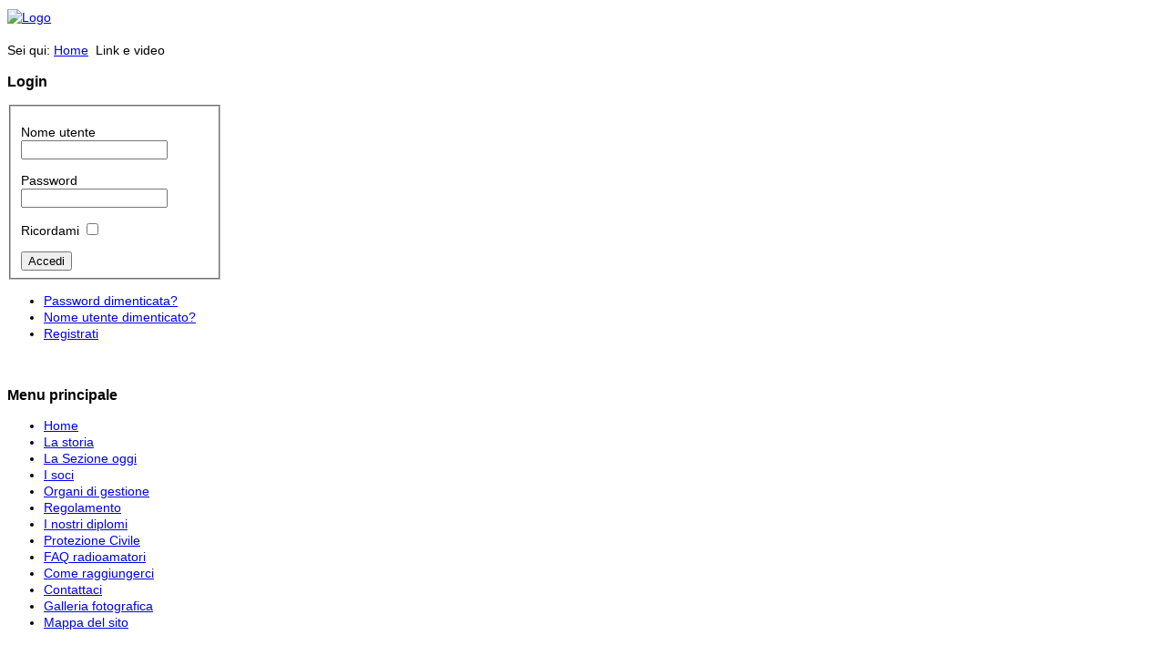

--- FILE ---
content_type: text/html; charset=utf-8
request_url: http://dxc.aricesena.it/index.php/link-e-video.html
body_size: 3765
content:
<?xml version="1.0" encoding="utf-8"?><!DOCTYPE html PUBLIC "-//W3C//DTD XHTML 1.0 Transitional//EN" "http://www.w3.org/TR/xhtml1/DTD/xhtml1-transitional.dtd">
<html xmlns="http://www.w3.org/1999/xhtml" xml:lang="it-it" lang="it-it" >
<head>
	<meta name="designer" content="Juergen Koller - http://www.lernvid.com" />
<meta name="licence" content="Creative Commons 3.0" />
<link href="/templates/allrounder-j1.6/favicon.ico" rel="shortcut icon" type="image/x-icon" />


<!--- ADD CSS Files -->



	<link href="/templates/allrounder-j1.6/css/template.css" rel="stylesheet" type="text/css" media="all" />
	<link href="/templates/allrounder-j1.6/css/joomla.css" rel="stylesheet" type="text/css" media="all" />
	<link href="/templates/allrounder-j1.6/css/colors.css" rel="stylesheet" type="text/css" media="all" />
	<link href="/templates/allrounder-j1.6/css/lvdropdown.css" rel="stylesheet" type="text/css" media="all" />
	<link href="/templates/allrounder-j1.6/css/typo.css" rel="stylesheet" type="text/css" media="all" />
	<link href="/templates/allrounder-j1.6/css/modules.css" rel="stylesheet" type="text/css" media="all" />
			<link href="/templates/allrounder-j1.6/css/css3-effects.css" rel="stylesheet" type="text/css" media="all" />
	
<!--- Older Browser CSS -->
<!--[if IE 7]>
	<link href="/templates/allrounder-j1.6/css/ie7.css" rel="stylesheet" type="text/css" media="all" />
<![endif]-->
<!--[if lt IE 7]>
	<link href="/templates/allrounder-j1.6/css/ie5x6x.css" rel="stylesheet" type="text/css" media="all" />
<![endif]-->


<!--- ADD JavaScript Files -->

	<script type="text/javascript" src="/templates/allrounder-j1.6/js/jquery-1.7.2.min.js"></script>
	<script type="text/javascript">
		var jq = jQuery.noConflict();
	</script>
	<script type="text/javascript" src="/templates/allrounder-j1.6/js/lv-dropdown.js"></script>
	<script type="text/javascript" src="/templates/allrounder-j1.6/js/jq.easy-tooltip.min.js"></script>
	<script type="text/javascript" src="/templates/allrounder-j1.6/js/jq.easy-caption.min.js"></script>
	<script type="text/javascript" src="/templates/allrounder-j1.6/js/jq.corner.packed.js"></script>
	<script type="text/javascript" src="/templates/allrounder-j1.6/js/reflection.js"></script>
	<script type="text/javascript" src="/templates/allrounder-j1.6/js/effects.js"></script>


<!-- Layout parameters -->
	<style type="text/css">

	/* Template layout parameters */
	

	#wrapper {
		margin-top:10px;
	}
	#foot_container {
		margin-bottom:0px;
	}
	#topmenu ul.menu, #topmenu ul.menu li a, #topmenu ul.menu li span.separator {
		background-image: url('/templates/allrounder-j1.6/images/dropdown-smooth.png');
	}
	#topmenu ul.menu li.parent a, #topmenu ul.menu li.parent span.separator {
		background-image: url('/templates/allrounder-j1.6/images/menu-parent-smooth.png');
	}
	#topmenu ul.menu li.parent a:hover, #topmenu ul.menu li.parent span.separator:hover, 
	#topmenu ul.menu li#current.parent a, #topmenu ul.menu li#current.parent span.separator {
		background-image: url('/templates/allrounder-j1.6/images/menu-parent-hover-smooth.png');
	}
			
</style>
<!-- Define fonts -->
	<style type="text/css">

	/* Template fonts */
	
	body {
		font-size:14px;

					font-family:Arial, Helvetica, Sans-Serif;
						line-height:1.3em;
	}

</style>
<!-- ADD own template colors -->

<!-- ADD own dropdown-menu colors -->





<!-- math the width of the 3 columns -->
<style type="text/css">
	#leftcol {width: 20%;}
	#rightcol {width: 20%;}
	#content_outmiddle {width: 58%;}
	#content_outright {width: 79%;}
	#content_outleft {width: 79%;}
</style>

	  <base href="http://dxc.aricesena.it/index.php/link-e-video.html" />
  <meta http-equiv="content-type" content="text/html; charset=utf-8" />
  <meta name="keywords" content="ARI Cesena, Sezione ARI Cesena, Associazione Radioamatori Italiani, radioamatori Cesena, radioamatori, protezione civile Cesena, radiocomunicazioni di emergenza" />
  <meta name="description" content="Sito della sezione ARI - Associazione Radiomatori Italiani - di Cesena" />
  <meta name="generator" content="Joomla! - Open Source Content Management" />
  <title>Sezione ARI Cesena - Link e video</title>
  <link href="/templates/allrounder-j1.6/favicon.ico" rel="shortcut icon" type="image/vnd.microsoft.icon" />
  <script src="/media/system/js/mootools-core.js" type="text/javascript"></script>
  <script src="/media/system/js/core.js" type="text/javascript"></script>
  <script type="text/javascript">
function keepAlive() {	var myAjax = new Request({method: "get", url: "index.php"}).send();} window.addEvent("domready", function(){ keepAlive.periodical(840000); });
  </script>
 
</head>
<body>
			<div id="wrapper" style="max-width:1180px;">
							
		
			<div id="header_container">
				
				<div id="header">
								
								
					<div id="logo">
										
							<a class="imglogo" href="/index.php"><img alt="Logo" src="/templates/allrounder-j1.6/images/logo/logo-transparent.png"/></a>
																													</div>	
								
					<span class="heckl">&nbsp;</span>
					<span class="heckr">&nbsp;</span>
				</div>
						
				
		
									</div>
					<div id="subhead">
					            	
<div class="breadcrumbs">
<span class="showHere">Sei qui: </span><a href="/" class="pathway">Home</a> <img src="/media/system/images/arrow.png" alt=""  /> <span>Link e video</span></div>

											</div>
				<div id="container">
							
		
							<div id="leftcol">
		             	<div class="module-outer">
					<h3 class="moduleh3"><strong>Login</strong>
				<span class="h3eckl">&nbsp;</span>
			</h3>
				<div class="module">
			<div>
				<div>
					<div class="lvround-inner">
						<form action="/index.php/link-e-video.html" method="post" id="login-form" >
		<fieldset class="userdata">
	<p id="form-login-username">
		<label for="modlgn-username">Nome utente</label>
		<input id="modlgn-username" type="text" name="username" class="inputbox"  size="18" />
	</p>
	<p id="form-login-password">
		<label for="modlgn-passwd">Password</label>
		<input id="modlgn-passwd" type="password" name="password" class="inputbox" size="18"  />
	</p>
		<p id="form-login-remember">
		<label for="modlgn-remember">Ricordami</label>
		<input id="modlgn-remember" type="checkbox" name="remember" class="inputbox" value="yes"/>
	</p>
		<input type="submit" name="Submit" class="button" value="Accedi" />
	<input type="hidden" name="option" value="com_users" />
	<input type="hidden" name="task" value="user.login" />
	<input type="hidden" name="return" value="aW5kZXgucGhwP0l0ZW1pZD0xMDE=" />
	<input type="hidden" name="102686acb313b73c9a7957937ad7f9f9" value="1" />	</fieldset>
	<ul>
		<li>
			<a href="/index.php/il-tuo-profilo.html?view=reset">
			Password dimenticata?</a>
		</li>
		<li>
			<a href="/index.php/il-tuo-profilo.html?view=remind">
			Nome utente dimenticato?</a>
		</li>
				<li>
			<a href="/index.php/il-tuo-profilo.html?view=registration">
				Registrati</a>
		</li>
			</ul>
	</form>
					</div>
				</div>
			</div>
		</div>
		<div class="clr"></div>
		<span class="shadow-left">&nbsp;</span>
		<span class="shadow-right">&nbsp;</span>
	</div>
		<div class="module-outer_menu">
					<h3 class="moduleh3"><strong>Menu principale</strong>
				<span class="h3eckl">&nbsp;</span>
			</h3>
				<div class="module_menu">
			<div>
				<div>
					<div class="lvround-inner">
						
<ul class="menu">
<li class="item-101"><a href="/" >Home</a></li><li class="item-114"><a href="/index.php/la-storia.html" >La storia</a></li><li class="item-190"><a href="/index.php/la-sezione-oggi.html" >La Sezione oggi</a></li><li class="item-115"><a href="/index.php/i-soci.html" >I soci</a></li><li class="item-116 parent"><a href="/index.php/organi-di-gestione.html" >Organi di gestione</a></li><li class="item-118"><a href="/index.php/regolamento.html" >Regolamento</a></li><li class="item-119"><a href="/index.php/i-nostri-diplomi.html" >I nostri diplomi</a></li><li class="item-120 parent"><a href="/index.php/protezione-civile.html" >Protezione Civile</a></li><li class="item-172"><a href="/index.php/faq-radioamatori.html" >FAQ radioamatori</a></li><li class="item-173"><a href="/index.php/come-raggiungerci.html" >Come raggiungerci</a></li><li class="item-182"><a href="/index.php/contattaci.html" >Contattaci</a></li><li class="item-188"><a href="/index.php/galleria-fotografica.html" >Galleria fotografica</a></li><li class="item-171"><a href="/index.php/mappa-del-sito.html" >Mappa del sito</a></li></ul>
					</div>
				</div>
			</div>
		</div>
		<div class="clr"></div>
		<span class="shadow-left">&nbsp;</span>
		<span class="shadow-right">&nbsp;</span>
	</div>
		<div class="module-outer_menu">
					<h3 class="moduleh3"><strong>Servizi</strong>
				<span class="h3eckl">&nbsp;</span>
			</h3>
				<div class="module_menu">
			<div>
				<div>
					<div class="lvround-inner">
						
<ul class="menu">
<li class="item-125"><a href="/index.php/dx-cluster-ir4u-6.html" >DX Cluster IR4U-6</a></li><li class="item-126"><a href="/index.php/aprs-live.html" >APRS live</a></li><li class="item-127"><a href="/index.php/forum.html" >Forum</a></li><li class="item-129"><a href="/index.php/meteo-cesena-live.html" >Meteo Cesena live</a></li><li class="item-130"><a href="/index.php/webcam-cesena-live.html" >Webcam Cesena live</a></li></ul>
					</div>
				</div>
			</div>
		</div>
		<div class="clr"></div>
		<span class="shadow-left">&nbsp;</span>
		<span class="shadow-right">&nbsp;</span>
	</div>
		<div class="module-outer_menu">
					<h3 class="moduleh3"><strong>Norme e moduli</strong>
				<span class="h3eckl">&nbsp;</span>
			</h3>
				<div class="module_menu">
			<div>
				<div>
					<div class="lvround-inner">
						
<ul class="menu">
<li class="item-132"><a href="/index.php/normativa-e-documentazione.html" >Normativa e documentazione</a></li><li class="item-133"><a href="/index.php/modulistica.html" >Modulistica</a></li></ul>
					</div>
				</div>
			</div>
		</div>
		<div class="clr"></div>
		<span class="shadow-left">&nbsp;</span>
		<span class="shadow-right">&nbsp;</span>
	</div>
		<div class="module-outer_menu">
					<h3 class="moduleh3"><strong>Utilità e risorse</strong>
				<span class="h3eckl">&nbsp;</span>
			</h3>
				<div class="module_menu">
			<div>
				<div>
					<div class="lvround-inner">
						
<ul class="menu">
<li class="item-134"><a href="/index.php/utilizzo-del-qsl-bureau-di-sezione.html" >Utilizzo del QSL bureau di Sezione</a></li><li class="item-135"><a href="/index.php/manuale-qsl-bureau.html" >Manuale QSL bureau</a></li><li class="item-136"><a href="/index.php/manuale-di-etica-e-tecnica-operativa.html" >Manuale di etica e tecnica operativa</a></li><li class="item-137"><a href="/index.php/band-plan.html" >Band plan</a></li><li class="item-138 current active"><a href="/index.php/link-e-video.html" >Link e video</a></li></ul>
					</div>
				</div>
			</div>
		</div>
		<div class="clr"></div>
		<span class="shadow-left">&nbsp;</span>
		<span class="shadow-right">&nbsp;</span>
	</div>
	
				</div>
					
		    <div id="content_outleft">
					
		
				<div id="maincontent">
					
<div id="system-message-container">
</div>						
					<div class="categories-list">

													<div class="category-desc base-desc">
					<h2>Link e video</h2>				</div>
						<ul>
		<li class="first">
			<span class="item-title"><a href="/index.php/link-e-video/13-ari-nazionale-e-regionale.html">
			ARI nazionale e regionale</a>
		</span>
				        					<dl class="weblink-count"><dt>
				n. di link:</dt>
				<dd>2</dd>
			</dl>
		
		
	</li>
			<li>
			<span class="item-title"><a href="/index.php/link-e-video/14-ministero-dello-sviluppo-economico-dipartimento-per-le-comunicazioni.html">
			Ministero dello Sviluppo Economico - Dipartimento per le Comunicazioni</a>
		</span>
				        					<dl class="weblink-count"><dt>
				n. di link:</dt>
				<dd>2</dd>
			</dl>
		
		
	</li>
			<li>
			<span class="item-title"><a href="/index.php/link-e-video/15-callbook.html">
			Callbook</a>
		</span>
				        					<dl class="weblink-count"><dt>
				n. di link:</dt>
				<dd>3</dd>
			</dl>
		
		
	</li>
			<li>
			<span class="item-title"><a href="/index.php/link-e-video/16-gestione-qsl.html">
			Gestione QSL</a>
		</span>
				        					<dl class="weblink-count"><dt>
				n. di link:</dt>
				<dd>1</dd>
			</dl>
		
		
	</li>
			<li>
			<span class="item-title"><a href="/index.php/link-e-video/17-qsl-manager.html">
			QSL manager</a>
		</span>
				        					<dl class="weblink-count"><dt>
				n. di link:</dt>
				<dd>2</dd>
			</dl>
		
		
	</li>
			<li>
			<span class="item-title"><a href="/index.php/link-e-video/18-notiziari-e-bollettini-dx.html">
			Notiziari e bollettini DX</a>
		</span>
				        					<dl class="weblink-count"><dt>
				n. di link:</dt>
				<dd>4</dd>
			</dl>
		
		
	</li>
			<li>
			<span class="item-title"><a href="/index.php/link-e-video/19-contest.html">
			Contest</a>
		</span>
				        					<dl class="weblink-count"><dt>
				n. di link:</dt>
				<dd>3</dd>
			</dl>
		
		
	</li>
				<li>
			<span class="item-title"><a href="/index.php/link-e-video/22-video-emergenze.html">
			Video - Emergenze</a>
		</span>
				        					<dl class="weblink-count"><dt>
				n. di link:</dt>
				<dd>2</dd>
			</dl>
		
		
	</li>
			<li>
			<span class="item-title"><a href="/index.php/link-e-video/23-video-guglielmo-marconi.html">
			Video - Guglielmo Marconi</a>
		</span>
				        					<dl class="weblink-count"><dt>
				n. di link:</dt>
				<dd>1</dd>
			</dl>
		
		
	</li>
			<li>
			<span class="item-title"><a href="/index.php/link-e-video/24-video-i-radioamatori.html">
			Video - I radioamatori</a>
		</span>
				        					<dl class="weblink-count"><dt>
				n. di link:</dt>
				<dd>3</dd>
			</dl>
		
		
	</li>
			<li>
			<span class="item-title"><a href="/index.php/link-e-video/25-video-radio-e-onde-radio.html">
			Video - Radio e onde radio</a>
		</span>
				        					<dl class="weblink-count"><dt>
				n. di link:</dt>
				<dd>2</dd>
			</dl>
		
		
	</li>
			<li class="last">
			<span class="item-title"><a href="/index.php/link-e-video/26-video-telegrafia.html">
			Video - Telegrafia</a>
		</span>
				        					<dl class="weblink-count"><dt>
				n. di link:</dt>
				<dd>2</dd>
			</dl>
		
		
	</li>
	</ul>
</div>

				</div>
				<div class="clr"></div>
				<span class="shadow-left">&nbsp;</span>
				<span class="shadow-right">&nbsp;</span>
					
		
			</div>
				
			<div class="clr"></div>
		</div>
			
		
		
		<div class="clr"></div>
	</div>
			<div id="foot_container" style="max-width:1180px;">
					
		
		
							
	
			
			<div id="subfoot">
								
					<div class="copytext">&copy; 2009 - 2026 Sezione ARI Cesena</div>
							</div>
					
	
		<div class="clr"></div>
			<div id="footer">
				<div class="footer-inner">
					<span class="feckl">&nbsp;</span>
					<span class="feckr">&nbsp;</span>
					<div id="scroll_up"> <a href="#" class="lv-tooltip" id="gotop" title="Torna su">&uarr;&uarr;&uarr;</a></div>
										</div>
				<div class="footer-bottom">
									
				  		<span id="date">Giovedì, 22 Gennaio 2026</span>
								  		<span id="copy"><a href="http://www.ik4omu.net" title="IK4OMU" target="_blank">Sito realizzato da IK4OMU</a></span>
				</div>
			</div>		
		<div class="clr"></div>
	</div>	
		
</body>
</html>